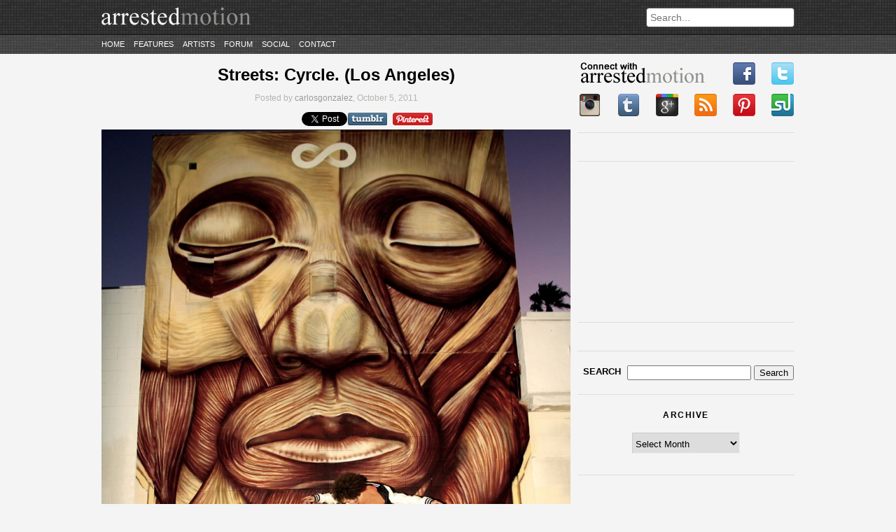

--- FILE ---
content_type: text/html; charset=UTF-8
request_url: https://arrestedmotion.com/2011/10/streets-cyrcle-los-angeles/
body_size: 10470
content:
<!DOCTYPE html>
<html lang="en-US">
<head>
	<meta http-equiv="Content-Type" content="text/html; charset=UTF-8" />
	<meta charset="UTF-8" />
	<meta name="description" content="&quot;the aim of every artist is to arrest motion&#8230;&quot; -Faulkner" />
	<link rel="profile" href="https://gmpg.org/xfn/11" />
	<link rel="pingback" href="https://arrestedmotion.com/xmlrpc.php" />
	<title>Streets: Cyrcle. (Los Angeles) &laquo; Arrested Motion</title>
	
<style>
#cmn_wrap {background:#f4f4f4; padding-top:10px !important}
body > header {margin-bottom:0 !important;}
</style>

						
	
	<!--[if lt IE 9]>
		<script src="https://html5shim.googlecode.com/svn/trunk/html5.js"></script>
	<![endif]-->
    
       
    
    	<meta property="og:title" content="Streets: Cyrcle. (Los Angeles) &laquo; Arrested Motion"/>
	<meta property="og:type" content="article"/>
	<meta property="og:image" content="https://arrestedmotion.com/wp-content/uploads/2011/10/IMG_2860.jpg"/>
	<meta property="og:site_name" content="ArrestedMotion"/>
	<meta property="og:description" content="&quot;the aim of every artist is to arrest motion&#8230;&quot; -Faulkner"/>

<meta property="og:url" content="https://arrestedmotion.com/2011/10/streets-cyrcle-los-angeles/"><meta rel="canonical" content="https://arrestedmotion.com/2011/10/streets-cyrcle-los-angeles/"><meta name='robots' content='max-image-preview:large' />
<script type="text/javascript">
/* <![CDATA[ */
window._wpemojiSettings = {"baseUrl":"https:\/\/s.w.org\/images\/core\/emoji\/15.0.3\/72x72\/","ext":".png","svgUrl":"https:\/\/s.w.org\/images\/core\/emoji\/15.0.3\/svg\/","svgExt":".svg","source":{"concatemoji":"https:\/\/arrestedmotion.com\/wp-includes\/js\/wp-emoji-release.min.js"}};
/*! This file is auto-generated */
!function(i,n){var o,s,e;function c(e){try{var t={supportTests:e,timestamp:(new Date).valueOf()};sessionStorage.setItem(o,JSON.stringify(t))}catch(e){}}function p(e,t,n){e.clearRect(0,0,e.canvas.width,e.canvas.height),e.fillText(t,0,0);var t=new Uint32Array(e.getImageData(0,0,e.canvas.width,e.canvas.height).data),r=(e.clearRect(0,0,e.canvas.width,e.canvas.height),e.fillText(n,0,0),new Uint32Array(e.getImageData(0,0,e.canvas.width,e.canvas.height).data));return t.every(function(e,t){return e===r[t]})}function u(e,t,n){switch(t){case"flag":return n(e,"\ud83c\udff3\ufe0f\u200d\u26a7\ufe0f","\ud83c\udff3\ufe0f\u200b\u26a7\ufe0f")?!1:!n(e,"\ud83c\uddfa\ud83c\uddf3","\ud83c\uddfa\u200b\ud83c\uddf3")&&!n(e,"\ud83c\udff4\udb40\udc67\udb40\udc62\udb40\udc65\udb40\udc6e\udb40\udc67\udb40\udc7f","\ud83c\udff4\u200b\udb40\udc67\u200b\udb40\udc62\u200b\udb40\udc65\u200b\udb40\udc6e\u200b\udb40\udc67\u200b\udb40\udc7f");case"emoji":return!n(e,"\ud83d\udc26\u200d\u2b1b","\ud83d\udc26\u200b\u2b1b")}return!1}function f(e,t,n){var r="undefined"!=typeof WorkerGlobalScope&&self instanceof WorkerGlobalScope?new OffscreenCanvas(300,150):i.createElement("canvas"),a=r.getContext("2d",{willReadFrequently:!0}),o=(a.textBaseline="top",a.font="600 32px Arial",{});return e.forEach(function(e){o[e]=t(a,e,n)}),o}function t(e){var t=i.createElement("script");t.src=e,t.defer=!0,i.head.appendChild(t)}"undefined"!=typeof Promise&&(o="wpEmojiSettingsSupports",s=["flag","emoji"],n.supports={everything:!0,everythingExceptFlag:!0},e=new Promise(function(e){i.addEventListener("DOMContentLoaded",e,{once:!0})}),new Promise(function(t){var n=function(){try{var e=JSON.parse(sessionStorage.getItem(o));if("object"==typeof e&&"number"==typeof e.timestamp&&(new Date).valueOf()<e.timestamp+604800&&"object"==typeof e.supportTests)return e.supportTests}catch(e){}return null}();if(!n){if("undefined"!=typeof Worker&&"undefined"!=typeof OffscreenCanvas&&"undefined"!=typeof URL&&URL.createObjectURL&&"undefined"!=typeof Blob)try{var e="postMessage("+f.toString()+"("+[JSON.stringify(s),u.toString(),p.toString()].join(",")+"));",r=new Blob([e],{type:"text/javascript"}),a=new Worker(URL.createObjectURL(r),{name:"wpTestEmojiSupports"});return void(a.onmessage=function(e){c(n=e.data),a.terminate(),t(n)})}catch(e){}c(n=f(s,u,p))}t(n)}).then(function(e){for(var t in e)n.supports[t]=e[t],n.supports.everything=n.supports.everything&&n.supports[t],"flag"!==t&&(n.supports.everythingExceptFlag=n.supports.everythingExceptFlag&&n.supports[t]);n.supports.everythingExceptFlag=n.supports.everythingExceptFlag&&!n.supports.flag,n.DOMReady=!1,n.readyCallback=function(){n.DOMReady=!0}}).then(function(){return e}).then(function(){var e;n.supports.everything||(n.readyCallback(),(e=n.source||{}).concatemoji?t(e.concatemoji):e.wpemoji&&e.twemoji&&(t(e.twemoji),t(e.wpemoji)))}))}((window,document),window._wpemojiSettings);
/* ]]> */
</script>
<link rel='stylesheet' id='style-css' href='https://arrestedmotion.com/wp-content/themes/arrestedmotion/assets/css/style.css' type='text/css' media='all' />
<link rel='stylesheet' id='orbit_css-css' href='https://arrestedmotion.com/wp-content/themes/arrestedmotion/assets/css/orbit.css' type='text/css' media='all' />
<style id='wp-emoji-styles-inline-css' type='text/css'>

	img.wp-smiley, img.emoji {
		display: inline !important;
		border: none !important;
		box-shadow: none !important;
		height: 1em !important;
		width: 1em !important;
		margin: 0 0.07em !important;
		vertical-align: -0.1em !important;
		background: none !important;
		padding: 0 !important;
	}
</style>
<script type="text/javascript" src="https://arrestedmotion.com/wp-includes/js/jquery/jquery.min.js" id="jquery-core-js"></script>
<script type="text/javascript" src="https://arrestedmotion.com/wp-includes/js/jquery/jquery-migrate.min.js" id="jquery-migrate-js"></script>
<script type="text/javascript" src="https://arrestedmotion.com/wp-content/themes/arrestedmotion/assets/js/jquery.orbit-1.2.3.min.js" id="orbit_js-js"></script>
<script type="text/javascript" src="https://arrestedmotion.com/wp-content/themes/arrestedmotion/assets/js/jquery.threedots.min.js" id="threedots-js"></script>
<script type="text/javascript" src="https://arrestedmotion.com/wp-content/themes/arrestedmotion/assets/js/custom.js" id="custom_script-js"></script>
<link rel="https://api.w.org/" href="https://arrestedmotion.com/wp-json/" /><link rel="alternate" title="JSON" type="application/json" href="https://arrestedmotion.com/wp-json/wp/v2/posts/143983" /><link rel="canonical" href="https://arrestedmotion.com/2011/10/streets-cyrcle-los-angeles/" />
<link rel='shortlink' href='https://arrestedmotion.com/?p=143983' />
<link rel="alternate" title="oEmbed (JSON)" type="application/json+oembed" href="https://arrestedmotion.com/wp-json/oembed/1.0/embed?url=https%3A%2F%2Farrestedmotion.com%2F2011%2F10%2Fstreets-cyrcle-los-angeles%2F" />
<link rel="alternate" title="oEmbed (XML)" type="text/xml+oembed" href="https://arrestedmotion.com/wp-json/oembed/1.0/embed?url=https%3A%2F%2Farrestedmotion.com%2F2011%2F10%2Fstreets-cyrcle-los-angeles%2F&#038;format=xml" />
<!-- Catalyst | Begin head script -->
<!-- Complex Catalyst plugin ver: 0.0.6 -->
<script data-cfasync="false" type="text/javascript">
    window.catalyst = window.catalyst || {cmd: []};

    var catalystConfig = {
        site: 'cmn_arrestedmotion', // set in admin
        silo: 's_sty', // set in admin
        zone: 'features',
        tier: 'to,t2,internal',
        kw: 'cyrcle,features,los-angeles,seen-on-streets,',
        exclude: 'ugc',
        toolbar: {
            theme: 'light', // set in admin
        }
    };
</script>
<script async type="text/javascript" src="https://media.complex.com/common/catalyst.js"></script>
<!-- Catalyst | End head script -->
		<style type="text/css" id="wp-custom-css">
			article .post-excerpt {height: unset}

article .read-more {position: unset}

.share-buttons {left: 465px; bottom: 20px}

.share-twitter {left: 80px}		</style>
		
	


	
</head>

<body class="post-template-default single single-post postid-143983 single-format-standard">


<header>

<div id="cmn_ad_tag_head"  class="fw_arrestedmotion"></div>
<script>window.catalyst.cmd.push('loadAds',[['top', 'cmn_ad_tag_head']]);</script>



	
	<div class="container">
		<a href="https://arrestedmotion.com"><img src="https://arrestedmotion.com/wp-content/themes/arrestedmotion/assets/img/logo.png" alt="ArrestedMotion logo"></a>

		<div id="search-bar">
			<form action="https://arrestedmotion.com" id="searchform" method="get" role="search">
				<input type="text" id="s" name="s" placeholder="Search...">
			</form>
		</div>
	</div><!-- .container -->
	<div class="container navigation">
		<nav>
			<div class="menu-primary-container"><ul id="menu-primary" class="menu"><li id="menu-item-181137" class="menu-item menu-item-type-custom menu-item-object-custom menu-item-181137"><a href="http://www.arrestedmotion.com">Home</a></li>
<li id="menu-item-181142" class="menu-item menu-item-type-post_type menu-item-object-page menu-item-181142"><a href="https://arrestedmotion.com/features/">Features</a></li>
<li id="menu-item-338437" class="menu-item menu-item-type-post_type menu-item-object-page menu-item-338437"><a href="https://arrestedmotion.com/artists/">Artists</a></li>
<li id="menu-item-181147" class="menu-item menu-item-type-custom menu-item-object-custom menu-item-181147"><a href="http://artchival.proboards.com">Forum</a></li>
<li id="menu-item-181148" class="menu-item menu-item-type-custom menu-item-object-custom menu-item-has-children menu-item-181148"><a href="/">Social</a>
<ul class="sub-menu">
	<li id="menu-item-181149" class="menu-item menu-item-type-custom menu-item-object-custom menu-item-181149"><a href="https://www.facebook.com/arrestedmotion">Facebook</a></li>
	<li id="menu-item-181150" class="menu-item menu-item-type-custom menu-item-object-custom menu-item-181150"><a href="https://instagram.heroku.com/users/arrestedmotion">Instagram</a></li>
	<li id="menu-item-181151" class="menu-item menu-item-type-custom menu-item-object-custom menu-item-181151"><a href="https://twitter.com/arrestedmotion">Twitter</a></li>
	<li id="menu-item-181152" class="menu-item menu-item-type-custom menu-item-object-custom menu-item-181152"><a href="https://arrestedmotion.tumblr.com/">tumblr</a></li>
	<li id="menu-item-181153" class="menu-item menu-item-type-custom menu-item-object-custom menu-item-181153"><a href="https://pinterest.com/arrestedmotion/">Pinterest</a></li>
</ul>
</li>
<li id="menu-item-332330" class="menu-item menu-item-type-post_type menu-item-object-page menu-item-332330"><a href="https://arrestedmotion.com/contact/">Contact</a></li>
</ul></div>		</nav>
	</div>
</header>



<div id="cmn_wrap">


<div id="page">

<div id="wrap">

	<div id="content">
		
			
				<article id="post-143983" class="post-143983 post type-post status-publish format-standard hentry category-features category-seen-on-streets category-street tag-cyrcle tag-features tag-los-angeles tag-seen-on-streets">

	<header>
		<h1><a href="https://arrestedmotion.com/2011/10/streets-cyrcle-los-angeles/" title="Streets: Cyrcle. (Los Angeles)">Streets: Cyrcle. (Los Angeles)</a></h1>
		<div class="post-info">
				Posted by <a href="https://arrestedmotion.com/author/carlosgonzalez/">carlosgonzalez</a>, October 5, 2011		</div><!-- .post-info -->

		<div class="share-single">
			<div class="share-buttons">
	<!-- FB -->
	<div class="share-fb">
		<iframe src="https://www.facebook.com/plugins/like.php?href=https://arrestedmotion.com/2011/10/streets-cyrcle-los-angeles/&layout=button_count&show_faces=false&width=75&action=like&font=arial&colorscheme=light&height=21" scrolling="no" frameborder="0" allowTransparency="true"></iframe>
	</div>

	<!-- TWITTER -->
	<div class="share-twitter">
		<a href="https://twitter.com/share" class="twitter-share-button" data-url="https://arrestedmotion.com/2011/10/streets-cyrcle-los-angeles/" data-text="Streets: Cyrcle. (Los Angeles)" data-via="arrestedmotion" data-count="none">Tweet</a>
		<script>!function(d,s,id){var js,fjs=d.getElementsByTagName(s)[0];if(!d.getElementById(id)){js=d.createElement(s);js.id=id;js.src="//platform.twitter.com/widgets.js";fjs.parentNode.insertBefore(js,fjs);}}(document,"script","twitter-wjs");</script>
	</div>

	<!-- TUMBLR -->
	<div class="share-tumblr">
		<a target="_blank" href="https://www.tumblr.com/share/link?url=https%3A%2F%2Farrestedmotion.com%2F2011%2F10%2Fstreets-cyrcle-los-angeles%2F&name=Streets: Cyrcle. (Los Angeles)">
			<img src="https://arrestedmotion.com/wp-content/themes/arrestedmotion/assets/img/social/tumblr_wide.png">
		</a>
	</div>

			<!-- PINTEREST -->
		<div class="share-pinterest">
			<a target="_blank" href="https://pinterest.com/pin/create/button/?url=https%3A%2F%2Farrestedmotion.com%2F2011%2F10%2Fstreets-cyrcle-los-angeles%2F">
				<img src="https://arrestedmotion.com/wp-content/themes/arrestedmotion/assets/img/social/pinterest_wide.png">
			</a>
		</div>
	</div><!-- .share-buttons -->		</div>
	</header>

			
		<div class="post-content">
			<p><a href="https://arrestedmotion.com/2011/10/streets-cyrcle-los-angeles/img_2860-2/" rel="attachment wp-att-144150"><img fetchpriority="high" decoding="async" class="aligncenter size-full wp-image-144150" title="IMG_2860" src="https://arrestedmotion.com/wp-content/uploads/2011/10/IMG_2860.jpg" alt="" width="940" height="1280" srcset="https://arrestedmotion.com/wp-content/uploads/2011/10/IMG_2860.jpg 940w, https://arrestedmotion.com/wp-content/uploads/2011/10/IMG_2860-110x150.jpg 110w, https://arrestedmotion.com/wp-content/uploads/2011/10/IMG_2860-450x612.jpg 450w, https://arrestedmotion.com/wp-content/uploads/2011/10/IMG_2860-440x600.jpg 440w" sizes="(max-width: 940px) 100vw, 940px" /></a></p>
<p>Last week, the artist collective known as <em><a href="http://www.cyrclebrand.com/" target="_blank"><strong>Cyrcle.</strong></a></em> (<a href="https://arrestedmotion.com/2011/08/studio-visit-cyrcle/" target="_blank"><strong>featured</strong></a>) painted a mural in the midst of Culver City, California. Keeping the same theme of <em>We Never Die</em>, which was highlighted during their <a href="https://arrestedmotion.com/2011/08/openings-cyrcle-we-never-die-design-matters/" target="_blank"><strong>solo show</strong></a> a couple months ago, the group showed that they can smoothly move from the gallery space to the streets and back. The entire mural was a week long process but the results were of interest to anyone who drove by the building complex. The mural project spearheaded by <a href="http://www.brandedarts.com/" target="_blank"><strong>Branded Arts</strong></a> which has also had a part in giving wall space to artists such as <a href="https://arrestedmotion.com/2011/04/streets-herakut-los-angeles/" target="_blank"><strong>Herakut</strong></a> and <a href="https://arrestedmotion.com/2011/07/streets-andrew-hem-los-angeles/" target="_blank"><strong>Andrew Hem</strong></a>.</p>
<p>Check out the pics for process shots and a completed view of the wall after the jump. Plus, if you want to see the work up close, make sure to visit the building complex that sits between Washington and National Blvd. in the center of Culver City, California.</p>
<p><span id="more-143983"></span><br />
<a href="https://arrestedmotion.com/2011/10/streets-cyrcle-los-angeles/img_2336-2/" rel="attachment wp-att-144141"><img decoding="async" src="https://arrestedmotion.com/wp-content/uploads/2011/10/IMG_2336.jpg" alt="" title="IMG_2336" width="1000" height="654" class="aligncenter size-full wp-image-144141" srcset="https://arrestedmotion.com/wp-content/uploads/2011/10/IMG_2336.jpg 1000w, https://arrestedmotion.com/wp-content/uploads/2011/10/IMG_2336-150x98.jpg 150w, https://arrestedmotion.com/wp-content/uploads/2011/10/IMG_2336-450x294.jpg 450w, https://arrestedmotion.com/wp-content/uploads/2011/10/IMG_2336-600x392.jpg 600w, https://arrestedmotion.com/wp-content/uploads/2011/10/IMG_2336-320x210.jpg 320w" sizes="(max-width: 1000px) 100vw, 1000px" /></a></p>
<p><a href="https://arrestedmotion.com/2011/10/streets-cyrcle-los-angeles/img_2852-3/" rel="attachment wp-att-144149"><img decoding="async" class="aligncenter size-full wp-image-144149" title="IMG_2852" src="https://arrestedmotion.com/wp-content/uploads/2011/10/IMG_2852.jpg" alt="" width="1000" height="667" srcset="https://arrestedmotion.com/wp-content/uploads/2011/10/IMG_2852.jpg 1000w, https://arrestedmotion.com/wp-content/uploads/2011/10/IMG_2852-150x100.jpg 150w, https://arrestedmotion.com/wp-content/uploads/2011/10/IMG_2852-450x300.jpg 450w, https://arrestedmotion.com/wp-content/uploads/2011/10/IMG_2852-600x400.jpg 600w, https://arrestedmotion.com/wp-content/uploads/2011/10/IMG_2852-270x180.jpg 270w" sizes="(max-width: 1000px) 100vw, 1000px" /></a></p>
<p><a href="https://arrestedmotion.com/2011/10/streets-cyrcle-los-angeles/img_1988-2/" rel="attachment wp-att-144135"><img loading="lazy" decoding="async" class="aligncenter size-full wp-image-144135" title="IMG_1988" src="https://arrestedmotion.com/wp-content/uploads/2011/10/IMG_1988.jpg" alt="" width="1000" height="667" srcset="https://arrestedmotion.com/wp-content/uploads/2011/10/IMG_1988.jpg 1000w, https://arrestedmotion.com/wp-content/uploads/2011/10/IMG_1988-150x100.jpg 150w, https://arrestedmotion.com/wp-content/uploads/2011/10/IMG_1988-450x300.jpg 450w, https://arrestedmotion.com/wp-content/uploads/2011/10/IMG_1988-600x400.jpg 600w, https://arrestedmotion.com/wp-content/uploads/2011/10/IMG_1988-270x180.jpg 270w" sizes="(max-width: 1000px) 100vw, 1000px" /></a></p>
<p><a href="https://arrestedmotion.com/2011/10/streets-cyrcle-los-angeles/img_2371/" rel="attachment wp-att-144146"><img loading="lazy" decoding="async" class="aligncenter size-full wp-image-144146" title="IMG_2371" src="https://arrestedmotion.com/wp-content/uploads/2011/10/IMG_2371.jpg" alt="" width="1000" height="667" srcset="https://arrestedmotion.com/wp-content/uploads/2011/10/IMG_2371.jpg 1000w, https://arrestedmotion.com/wp-content/uploads/2011/10/IMG_2371-150x100.jpg 150w, https://arrestedmotion.com/wp-content/uploads/2011/10/IMG_2371-450x300.jpg 450w, https://arrestedmotion.com/wp-content/uploads/2011/10/IMG_2371-600x400.jpg 600w, https://arrestedmotion.com/wp-content/uploads/2011/10/IMG_2371-270x180.jpg 270w" sizes="(max-width: 1000px) 100vw, 1000px" /></a></p>
<p><a href="https://arrestedmotion.com/2011/10/streets-cyrcle-los-angeles/img_2342-4/" rel="attachment wp-att-144144"><img loading="lazy" decoding="async" class="aligncenter size-full wp-image-144144" title="IMG_2342" src="https://arrestedmotion.com/wp-content/uploads/2011/10/IMG_2342.jpg" alt="" width="1000" height="667" srcset="https://arrestedmotion.com/wp-content/uploads/2011/10/IMG_2342.jpg 1000w, https://arrestedmotion.com/wp-content/uploads/2011/10/IMG_2342-150x100.jpg 150w, https://arrestedmotion.com/wp-content/uploads/2011/10/IMG_2342-450x300.jpg 450w, https://arrestedmotion.com/wp-content/uploads/2011/10/IMG_2342-600x400.jpg 600w, https://arrestedmotion.com/wp-content/uploads/2011/10/IMG_2342-270x180.jpg 270w" sizes="(max-width: 1000px) 100vw, 1000px" /></a></p>
<p><a href="https://arrestedmotion.com/2011/10/streets-cyrcle-los-angeles/img_1914/" rel="attachment wp-att-144131"><img loading="lazy" decoding="async" class="aligncenter size-full wp-image-144131" title="IMG_1914" src="https://arrestedmotion.com/wp-content/uploads/2011/10/IMG_1914.jpg" alt="" width="1000" height="667" srcset="https://arrestedmotion.com/wp-content/uploads/2011/10/IMG_1914.jpg 1000w, https://arrestedmotion.com/wp-content/uploads/2011/10/IMG_1914-150x100.jpg 150w, https://arrestedmotion.com/wp-content/uploads/2011/10/IMG_1914-450x300.jpg 450w, https://arrestedmotion.com/wp-content/uploads/2011/10/IMG_1914-600x400.jpg 600w, https://arrestedmotion.com/wp-content/uploads/2011/10/IMG_1914-270x180.jpg 270w" sizes="(max-width: 1000px) 100vw, 1000px" /></a></p>

		<style type="text/css">
			#gallery-1 {
				margin: auto;
			}
			#gallery-1 .gallery-item {
				float: left;
				margin-top: 10px;
				text-align: center;
				width: 33%;
			}
			#gallery-1 img {
				border: 2px solid #cfcfcf;
			}
			#gallery-1 .gallery-caption {
				margin-left: 0;
			}
			/* see gallery_shortcode() in wp-includes/media.php */
		</style>
		<div id='gallery-1' class='gallery galleryid-143983 gallery-columns-3 gallery-size-thumbnail'><dl class='gallery-item'>
			<dt class='gallery-icon landscape'>
				<a href='https://arrestedmotion.com/2011/10/streets-cyrcle-los-angeles/img_1871-2/'><img loading="lazy" decoding="async" width="150" height="100" src="https://arrestedmotion.com/wp-content/uploads/2011/10/IMG_1871-150x100.jpg" class="attachment-thumbnail size-thumbnail" alt="" srcset="https://arrestedmotion.com/wp-content/uploads/2011/10/IMG_1871-150x100.jpg 150w, https://arrestedmotion.com/wp-content/uploads/2011/10/IMG_1871-450x300.jpg 450w, https://arrestedmotion.com/wp-content/uploads/2011/10/IMG_1871-600x400.jpg 600w, https://arrestedmotion.com/wp-content/uploads/2011/10/IMG_1871-270x180.jpg 270w, https://arrestedmotion.com/wp-content/uploads/2011/10/IMG_1871.jpg 1000w" sizes="(max-width: 150px) 100vw, 150px" /></a>
			</dt></dl><dl class='gallery-item'>
			<dt class='gallery-icon landscape'>
				<a href='https://arrestedmotion.com/2011/10/streets-cyrcle-los-angeles/img_1872-2/'><img loading="lazy" decoding="async" width="150" height="100" src="https://arrestedmotion.com/wp-content/uploads/2011/10/IMG_1872-150x100.jpg" class="attachment-thumbnail size-thumbnail" alt="" srcset="https://arrestedmotion.com/wp-content/uploads/2011/10/IMG_1872-150x100.jpg 150w, https://arrestedmotion.com/wp-content/uploads/2011/10/IMG_1872-450x300.jpg 450w, https://arrestedmotion.com/wp-content/uploads/2011/10/IMG_1872-600x400.jpg 600w, https://arrestedmotion.com/wp-content/uploads/2011/10/IMG_1872-270x180.jpg 270w, https://arrestedmotion.com/wp-content/uploads/2011/10/IMG_1872.jpg 1000w" sizes="(max-width: 150px) 100vw, 150px" /></a>
			</dt></dl><dl class='gallery-item'>
			<dt class='gallery-icon landscape'>
				<a href='https://arrestedmotion.com/2011/10/streets-cyrcle-los-angeles/img_1876/'><img loading="lazy" decoding="async" width="150" height="100" src="https://arrestedmotion.com/wp-content/uploads/2011/10/IMG_1876-150x100.jpg" class="attachment-thumbnail size-thumbnail" alt="" srcset="https://arrestedmotion.com/wp-content/uploads/2011/10/IMG_1876-150x100.jpg 150w, https://arrestedmotion.com/wp-content/uploads/2011/10/IMG_1876-450x300.jpg 450w, https://arrestedmotion.com/wp-content/uploads/2011/10/IMG_1876-600x400.jpg 600w, https://arrestedmotion.com/wp-content/uploads/2011/10/IMG_1876-270x180.jpg 270w, https://arrestedmotion.com/wp-content/uploads/2011/10/IMG_1876.jpg 1000w" sizes="(max-width: 150px) 100vw, 150px" /></a>
			</dt></dl><br style="clear: both" /><dl class='gallery-item'>
			<dt class='gallery-icon portrait'>
				<a href='https://arrestedmotion.com/2011/10/streets-cyrcle-los-angeles/img_1895-4/'><img loading="lazy" decoding="async" width="101" height="150" src="https://arrestedmotion.com/wp-content/uploads/2011/10/IMG_1895-101x150.jpg" class="attachment-thumbnail size-thumbnail" alt="" srcset="https://arrestedmotion.com/wp-content/uploads/2011/10/IMG_1895-101x150.jpg 101w, https://arrestedmotion.com/wp-content/uploads/2011/10/IMG_1895-450x662.jpg 450w, https://arrestedmotion.com/wp-content/uploads/2011/10/IMG_1895-407x600.jpg 407w, https://arrestedmotion.com/wp-content/uploads/2011/10/IMG_1895.jpg 870w" sizes="(max-width: 101px) 100vw, 101px" /></a>
			</dt></dl><dl class='gallery-item'>
			<dt class='gallery-icon landscape'>
				<a href='https://arrestedmotion.com/2011/10/streets-cyrcle-los-angeles/img_1914/'><img loading="lazy" decoding="async" width="150" height="100" src="https://arrestedmotion.com/wp-content/uploads/2011/10/IMG_1914-150x100.jpg" class="attachment-thumbnail size-thumbnail" alt="" srcset="https://arrestedmotion.com/wp-content/uploads/2011/10/IMG_1914-150x100.jpg 150w, https://arrestedmotion.com/wp-content/uploads/2011/10/IMG_1914-450x300.jpg 450w, https://arrestedmotion.com/wp-content/uploads/2011/10/IMG_1914-600x400.jpg 600w, https://arrestedmotion.com/wp-content/uploads/2011/10/IMG_1914-270x180.jpg 270w, https://arrestedmotion.com/wp-content/uploads/2011/10/IMG_1914.jpg 1000w" sizes="(max-width: 150px) 100vw, 150px" /></a>
			</dt></dl><dl class='gallery-item'>
			<dt class='gallery-icon landscape'>
				<a href='https://arrestedmotion.com/2011/10/streets-cyrcle-los-angeles/img_1964-2/'><img loading="lazy" decoding="async" width="150" height="100" src="https://arrestedmotion.com/wp-content/uploads/2011/10/IMG_1964-150x100.jpg" class="attachment-thumbnail size-thumbnail" alt="" srcset="https://arrestedmotion.com/wp-content/uploads/2011/10/IMG_1964-150x100.jpg 150w, https://arrestedmotion.com/wp-content/uploads/2011/10/IMG_1964-450x300.jpg 450w, https://arrestedmotion.com/wp-content/uploads/2011/10/IMG_1964-600x400.jpg 600w, https://arrestedmotion.com/wp-content/uploads/2011/10/IMG_1964-270x180.jpg 270w, https://arrestedmotion.com/wp-content/uploads/2011/10/IMG_1964.jpg 1000w" sizes="(max-width: 150px) 100vw, 150px" /></a>
			</dt></dl><br style="clear: both" /><dl class='gallery-item'>
			<dt class='gallery-icon landscape'>
				<a href='https://arrestedmotion.com/2011/10/streets-cyrcle-los-angeles/img_1965-2/'><img loading="lazy" decoding="async" width="150" height="100" src="https://arrestedmotion.com/wp-content/uploads/2011/10/IMG_1965-150x100.jpg" class="attachment-thumbnail size-thumbnail" alt="" srcset="https://arrestedmotion.com/wp-content/uploads/2011/10/IMG_1965-150x100.jpg 150w, https://arrestedmotion.com/wp-content/uploads/2011/10/IMG_1965-450x300.jpg 450w, https://arrestedmotion.com/wp-content/uploads/2011/10/IMG_1965-600x400.jpg 600w, https://arrestedmotion.com/wp-content/uploads/2011/10/IMG_1965-270x180.jpg 270w, https://arrestedmotion.com/wp-content/uploads/2011/10/IMG_1965.jpg 1000w" sizes="(max-width: 150px) 100vw, 150px" /></a>
			</dt></dl><dl class='gallery-item'>
			<dt class='gallery-icon landscape'>
				<a href='https://arrestedmotion.com/2011/10/streets-cyrcle-los-angeles/img_1968-2/'><img loading="lazy" decoding="async" width="150" height="94" src="https://arrestedmotion.com/wp-content/uploads/2011/10/IMG_1968-150x94.jpg" class="attachment-thumbnail size-thumbnail" alt="" srcset="https://arrestedmotion.com/wp-content/uploads/2011/10/IMG_1968-150x94.jpg 150w, https://arrestedmotion.com/wp-content/uploads/2011/10/IMG_1968-450x283.jpg 450w, https://arrestedmotion.com/wp-content/uploads/2011/10/IMG_1968-600x378.jpg 600w, https://arrestedmotion.com/wp-content/uploads/2011/10/IMG_1968-698x435.jpg 698w, https://arrestedmotion.com/wp-content/uploads/2011/10/IMG_1968.jpg 1000w" sizes="(max-width: 150px) 100vw, 150px" /></a>
			</dt></dl><dl class='gallery-item'>
			<dt class='gallery-icon landscape'>
				<a href='https://arrestedmotion.com/2011/10/streets-cyrcle-los-angeles/img_1988-2/'><img loading="lazy" decoding="async" width="150" height="100" src="https://arrestedmotion.com/wp-content/uploads/2011/10/IMG_1988-150x100.jpg" class="attachment-thumbnail size-thumbnail" alt="" srcset="https://arrestedmotion.com/wp-content/uploads/2011/10/IMG_1988-150x100.jpg 150w, https://arrestedmotion.com/wp-content/uploads/2011/10/IMG_1988-450x300.jpg 450w, https://arrestedmotion.com/wp-content/uploads/2011/10/IMG_1988-600x400.jpg 600w, https://arrestedmotion.com/wp-content/uploads/2011/10/IMG_1988-270x180.jpg 270w, https://arrestedmotion.com/wp-content/uploads/2011/10/IMG_1988.jpg 1000w" sizes="(max-width: 150px) 100vw, 150px" /></a>
			</dt></dl><br style="clear: both" /><dl class='gallery-item'>
			<dt class='gallery-icon landscape'>
				<a href='https://arrestedmotion.com/2011/10/streets-cyrcle-los-angeles/img_1997-2/'><img loading="lazy" decoding="async" width="150" height="100" src="https://arrestedmotion.com/wp-content/uploads/2011/10/IMG_1997-150x100.jpg" class="attachment-thumbnail size-thumbnail" alt="" srcset="https://arrestedmotion.com/wp-content/uploads/2011/10/IMG_1997-150x100.jpg 150w, https://arrestedmotion.com/wp-content/uploads/2011/10/IMG_1997-450x300.jpg 450w, https://arrestedmotion.com/wp-content/uploads/2011/10/IMG_1997-600x400.jpg 600w, https://arrestedmotion.com/wp-content/uploads/2011/10/IMG_1997-270x180.jpg 270w, https://arrestedmotion.com/wp-content/uploads/2011/10/IMG_1997.jpg 1000w" sizes="(max-width: 150px) 100vw, 150px" /></a>
			</dt></dl><dl class='gallery-item'>
			<dt class='gallery-icon landscape'>
				<a href='https://arrestedmotion.com/2011/10/streets-cyrcle-los-angeles/img_2000/'><img loading="lazy" decoding="async" width="150" height="91" src="https://arrestedmotion.com/wp-content/uploads/2011/10/IMG_2000-150x91.jpg" class="attachment-thumbnail size-thumbnail" alt="" srcset="https://arrestedmotion.com/wp-content/uploads/2011/10/IMG_2000-150x91.jpg 150w, https://arrestedmotion.com/wp-content/uploads/2011/10/IMG_2000-450x274.jpg 450w, https://arrestedmotion.com/wp-content/uploads/2011/10/IMG_2000-600x366.jpg 600w, https://arrestedmotion.com/wp-content/uploads/2011/10/IMG_2000.jpg 1000w" sizes="(max-width: 150px) 100vw, 150px" /></a>
			</dt></dl><dl class='gallery-item'>
			<dt class='gallery-icon portrait'>
				<a href='https://arrestedmotion.com/2011/10/streets-cyrcle-los-angeles/img_2325-5/'><img loading="lazy" decoding="async" width="99" height="150" src="https://arrestedmotion.com/wp-content/uploads/2011/10/IMG_2325-99x150.jpg" class="attachment-thumbnail size-thumbnail" alt="" srcset="https://arrestedmotion.com/wp-content/uploads/2011/10/IMG_2325-99x150.jpg 99w, https://arrestedmotion.com/wp-content/uploads/2011/10/IMG_2325-450x675.jpg 450w, https://arrestedmotion.com/wp-content/uploads/2011/10/IMG_2325-399x600.jpg 399w, https://arrestedmotion.com/wp-content/uploads/2011/10/IMG_2325.jpg 853w" sizes="(max-width: 99px) 100vw, 99px" /></a>
			</dt></dl><br style="clear: both" /><dl class='gallery-item'>
			<dt class='gallery-icon landscape'>
				<a href='https://arrestedmotion.com/2011/10/streets-cyrcle-los-angeles/img_2327-3/'><img loading="lazy" decoding="async" width="150" height="100" src="https://arrestedmotion.com/wp-content/uploads/2011/10/IMG_2327-150x100.jpg" class="attachment-thumbnail size-thumbnail" alt="" srcset="https://arrestedmotion.com/wp-content/uploads/2011/10/IMG_2327-150x100.jpg 150w, https://arrestedmotion.com/wp-content/uploads/2011/10/IMG_2327-450x300.jpg 450w, https://arrestedmotion.com/wp-content/uploads/2011/10/IMG_2327-600x400.jpg 600w, https://arrestedmotion.com/wp-content/uploads/2011/10/IMG_2327-270x180.jpg 270w, https://arrestedmotion.com/wp-content/uploads/2011/10/IMG_2327.jpg 1000w" sizes="(max-width: 150px) 100vw, 150px" /></a>
			</dt></dl><dl class='gallery-item'>
			<dt class='gallery-icon landscape'>
				<a href='https://arrestedmotion.com/2011/10/streets-cyrcle-los-angeles/img_2330-3/'><img loading="lazy" decoding="async" width="150" height="100" src="https://arrestedmotion.com/wp-content/uploads/2011/10/IMG_2330-150x100.jpg" class="attachment-thumbnail size-thumbnail" alt="" srcset="https://arrestedmotion.com/wp-content/uploads/2011/10/IMG_2330-150x100.jpg 150w, https://arrestedmotion.com/wp-content/uploads/2011/10/IMG_2330-450x300.jpg 450w, https://arrestedmotion.com/wp-content/uploads/2011/10/IMG_2330-600x400.jpg 600w, https://arrestedmotion.com/wp-content/uploads/2011/10/IMG_2330-270x180.jpg 270w, https://arrestedmotion.com/wp-content/uploads/2011/10/IMG_2330.jpg 1000w" sizes="(max-width: 150px) 100vw, 150px" /></a>
			</dt></dl><dl class='gallery-item'>
			<dt class='gallery-icon landscape'>
				<a href='https://arrestedmotion.com/2011/10/streets-cyrcle-los-angeles/img_2336-2/'><img loading="lazy" decoding="async" width="150" height="98" src="https://arrestedmotion.com/wp-content/uploads/2011/10/IMG_2336-150x98.jpg" class="attachment-thumbnail size-thumbnail" alt="" srcset="https://arrestedmotion.com/wp-content/uploads/2011/10/IMG_2336-150x98.jpg 150w, https://arrestedmotion.com/wp-content/uploads/2011/10/IMG_2336-450x294.jpg 450w, https://arrestedmotion.com/wp-content/uploads/2011/10/IMG_2336-600x392.jpg 600w, https://arrestedmotion.com/wp-content/uploads/2011/10/IMG_2336-320x210.jpg 320w, https://arrestedmotion.com/wp-content/uploads/2011/10/IMG_2336.jpg 1000w" sizes="(max-width: 150px) 100vw, 150px" /></a>
			</dt></dl><br style="clear: both" /><dl class='gallery-item'>
			<dt class='gallery-icon landscape'>
				<a href='https://arrestedmotion.com/2011/10/streets-cyrcle-los-angeles/img_2338-2/'><img loading="lazy" decoding="async" width="150" height="100" src="https://arrestedmotion.com/wp-content/uploads/2011/10/IMG_2338-150x100.jpg" class="attachment-thumbnail size-thumbnail" alt="" srcset="https://arrestedmotion.com/wp-content/uploads/2011/10/IMG_2338-150x100.jpg 150w, https://arrestedmotion.com/wp-content/uploads/2011/10/IMG_2338-450x300.jpg 450w, https://arrestedmotion.com/wp-content/uploads/2011/10/IMG_2338-600x400.jpg 600w, https://arrestedmotion.com/wp-content/uploads/2011/10/IMG_2338-270x180.jpg 270w, https://arrestedmotion.com/wp-content/uploads/2011/10/IMG_2338.jpg 1000w" sizes="(max-width: 150px) 100vw, 150px" /></a>
			</dt></dl><dl class='gallery-item'>
			<dt class='gallery-icon landscape'>
				<a href='https://arrestedmotion.com/2011/10/streets-cyrcle-los-angeles/img_2342-4/'><img loading="lazy" decoding="async" width="150" height="100" src="https://arrestedmotion.com/wp-content/uploads/2011/10/IMG_2342-150x100.jpg" class="attachment-thumbnail size-thumbnail" alt="" srcset="https://arrestedmotion.com/wp-content/uploads/2011/10/IMG_2342-150x100.jpg 150w, https://arrestedmotion.com/wp-content/uploads/2011/10/IMG_2342-450x300.jpg 450w, https://arrestedmotion.com/wp-content/uploads/2011/10/IMG_2342-600x400.jpg 600w, https://arrestedmotion.com/wp-content/uploads/2011/10/IMG_2342-270x180.jpg 270w, https://arrestedmotion.com/wp-content/uploads/2011/10/IMG_2342.jpg 1000w" sizes="(max-width: 150px) 100vw, 150px" /></a>
			</dt></dl><dl class='gallery-item'>
			<dt class='gallery-icon landscape'>
				<a href='https://arrestedmotion.com/2011/10/streets-cyrcle-los-angeles/img_2360-2/'><img loading="lazy" decoding="async" width="150" height="100" src="https://arrestedmotion.com/wp-content/uploads/2011/10/IMG_2360-150x100.jpg" class="attachment-thumbnail size-thumbnail" alt="" srcset="https://arrestedmotion.com/wp-content/uploads/2011/10/IMG_2360-150x100.jpg 150w, https://arrestedmotion.com/wp-content/uploads/2011/10/IMG_2360-450x300.jpg 450w, https://arrestedmotion.com/wp-content/uploads/2011/10/IMG_2360-600x400.jpg 600w, https://arrestedmotion.com/wp-content/uploads/2011/10/IMG_2360-270x180.jpg 270w, https://arrestedmotion.com/wp-content/uploads/2011/10/IMG_2360.jpg 1000w" sizes="(max-width: 150px) 100vw, 150px" /></a>
			</dt></dl><br style="clear: both" /><dl class='gallery-item'>
			<dt class='gallery-icon landscape'>
				<a href='https://arrestedmotion.com/2011/10/streets-cyrcle-los-angeles/img_2371/'><img loading="lazy" decoding="async" width="150" height="100" src="https://arrestedmotion.com/wp-content/uploads/2011/10/IMG_2371-150x100.jpg" class="attachment-thumbnail size-thumbnail" alt="" srcset="https://arrestedmotion.com/wp-content/uploads/2011/10/IMG_2371-150x100.jpg 150w, https://arrestedmotion.com/wp-content/uploads/2011/10/IMG_2371-450x300.jpg 450w, https://arrestedmotion.com/wp-content/uploads/2011/10/IMG_2371-600x400.jpg 600w, https://arrestedmotion.com/wp-content/uploads/2011/10/IMG_2371-270x180.jpg 270w, https://arrestedmotion.com/wp-content/uploads/2011/10/IMG_2371.jpg 1000w" sizes="(max-width: 150px) 100vw, 150px" /></a>
			</dt></dl><dl class='gallery-item'>
			<dt class='gallery-icon landscape'>
				<a href='https://arrestedmotion.com/2011/10/streets-cyrcle-los-angeles/img_2820-2/'><img loading="lazy" decoding="async" width="150" height="100" src="https://arrestedmotion.com/wp-content/uploads/2011/10/IMG_2820-150x100.jpg" class="attachment-thumbnail size-thumbnail" alt="" srcset="https://arrestedmotion.com/wp-content/uploads/2011/10/IMG_2820-150x100.jpg 150w, https://arrestedmotion.com/wp-content/uploads/2011/10/IMG_2820-450x300.jpg 450w, https://arrestedmotion.com/wp-content/uploads/2011/10/IMG_2820-600x400.jpg 600w, https://arrestedmotion.com/wp-content/uploads/2011/10/IMG_2820-270x180.jpg 270w, https://arrestedmotion.com/wp-content/uploads/2011/10/IMG_2820.jpg 1000w" sizes="(max-width: 150px) 100vw, 150px" /></a>
			</dt></dl><dl class='gallery-item'>
			<dt class='gallery-icon portrait'>
				<a href='https://arrestedmotion.com/2011/10/streets-cyrcle-los-angeles/img_2840-4/'><img loading="lazy" decoding="async" width="97" height="150" src="https://arrestedmotion.com/wp-content/uploads/2011/10/IMG_2840-97x150.jpg" class="attachment-thumbnail size-thumbnail" alt="" srcset="https://arrestedmotion.com/wp-content/uploads/2011/10/IMG_2840-97x150.jpg 97w, https://arrestedmotion.com/wp-content/uploads/2011/10/IMG_2840-450x691.jpg 450w, https://arrestedmotion.com/wp-content/uploads/2011/10/IMG_2840-390x600.jpg 390w, https://arrestedmotion.com/wp-content/uploads/2011/10/IMG_2840.jpg 833w" sizes="(max-width: 97px) 100vw, 97px" /></a>
			</dt></dl><br style="clear: both" /><dl class='gallery-item'>
			<dt class='gallery-icon landscape'>
				<a href='https://arrestedmotion.com/2011/10/streets-cyrcle-los-angeles/img_2852-3/'><img loading="lazy" decoding="async" width="150" height="100" src="https://arrestedmotion.com/wp-content/uploads/2011/10/IMG_2852-150x100.jpg" class="attachment-thumbnail size-thumbnail" alt="" srcset="https://arrestedmotion.com/wp-content/uploads/2011/10/IMG_2852-150x100.jpg 150w, https://arrestedmotion.com/wp-content/uploads/2011/10/IMG_2852-450x300.jpg 450w, https://arrestedmotion.com/wp-content/uploads/2011/10/IMG_2852-600x400.jpg 600w, https://arrestedmotion.com/wp-content/uploads/2011/10/IMG_2852-270x180.jpg 270w, https://arrestedmotion.com/wp-content/uploads/2011/10/IMG_2852.jpg 1000w" sizes="(max-width: 150px) 100vw, 150px" /></a>
			</dt></dl><dl class='gallery-item'>
			<dt class='gallery-icon portrait'>
				<a href='https://arrestedmotion.com/2011/10/streets-cyrcle-los-angeles/img_2860-2/'><img loading="lazy" decoding="async" width="110" height="150" src="https://arrestedmotion.com/wp-content/uploads/2011/10/IMG_2860-110x150.jpg" class="attachment-thumbnail size-thumbnail" alt="" srcset="https://arrestedmotion.com/wp-content/uploads/2011/10/IMG_2860-110x150.jpg 110w, https://arrestedmotion.com/wp-content/uploads/2011/10/IMG_2860-450x612.jpg 450w, https://arrestedmotion.com/wp-content/uploads/2011/10/IMG_2860-440x600.jpg 440w, https://arrestedmotion.com/wp-content/uploads/2011/10/IMG_2860.jpg 940w" sizes="(max-width: 110px) 100vw, 110px" /></a>
			</dt></dl><dl class='gallery-item'>
			<dt class='gallery-icon landscape'>
				<a href='https://arrestedmotion.com/2011/10/streets-cyrcle-los-angeles/img_2861/'><img loading="lazy" decoding="async" width="150" height="109" src="https://arrestedmotion.com/wp-content/uploads/2011/10/IMG_2861-150x109.jpg" class="attachment-thumbnail size-thumbnail" alt="" srcset="https://arrestedmotion.com/wp-content/uploads/2011/10/IMG_2861-150x109.jpg 150w, https://arrestedmotion.com/wp-content/uploads/2011/10/IMG_2861-450x327.jpg 450w, https://arrestedmotion.com/wp-content/uploads/2011/10/IMG_2861-600x436.jpg 600w, https://arrestedmotion.com/wp-content/uploads/2011/10/IMG_2861.jpg 1000w" sizes="(max-width: 150px) 100vw, 150px" /></a>
			</dt></dl><br style="clear: both" />
		</div>

<p>Photo credit: <strong><a href="https://www.facebook.com/CarlosGonzalez2020" target="_blank"><strong>Carlos Gonzalez</strong></a></strong> for Arrested Motion.<br />
Discuss Cyrcle <a href="http://artchival.proboards.com/index.cgi?board=streetart&amp;action=display&amp;thread=5732" target="_blank"><strong>here</strong></a>.</p>
		</div><!-- .post-content -->
	
		
			<div class="related-posts">
			<div class='yarpp yarpp-related yarpp-related-website yarpp-template-list'>
<!-- YARPP List -->
<p>Related posts:</p><ol>
<li><a href="https://arrestedmotion.com/2011/05/streets-herakut-with-case-los-angeles/" rel="bookmark" title="Streets: Herakut with Case (Los Angeles)">Streets: Herakut with Case (Los Angeles)</a></li>
<li><a href="https://arrestedmotion.com/2011/07/streets-andrew-hem-los-angeles/" rel="bookmark" title="Streets: Andrew Hem (Los Angeles)">Streets: Andrew Hem (Los Angeles)</a></li>
<li><a href="https://arrestedmotion.com/2010/06/streets-mac-retna-mural-in-progress-culver-city/" rel="bookmark" title="Streets: Mac &#038; Retna Mural (In Progress) @ Culver City">Streets: Mac &#038; Retna Mural (In Progress) @ Culver City</a></li>
<li><a href="https://arrestedmotion.com/2010/06/mac-and-retna-culver-city-mural-culver-city/" rel="bookmark" title="Streets: Mac &#038; Retna Mural (Completed) @ Culver City">Streets: Mac &#038; Retna Mural (Completed) @ Culver City</a></li>
<li><a href="https://arrestedmotion.com/2011/04/streets-invader-los-angeles/" rel="bookmark" title="Streets: Invader (Los Angeles)">Streets: Invader (Los Angeles)</a></li>
</ol>
</div>
		</div>
	
	<footer>
		<div class="post-data">
			<span class="categories"><strong>Categories:</strong> <a href="https://arrestedmotion.com/category/features/" rel="category tag">Features</a>, <a href="https://arrestedmotion.com/category/features/seen-on-streets/" rel="category tag">Seen on Streets</a>, <a href="https://arrestedmotion.com/category/art/street/" rel="category tag">Street &amp; Urban Art</a>.</span>
			<span class="tags"><strong>Tags:</strong> <a href="https://arrestedmotion.com/tag/cyrcle/" rel="tag">Cyrcle</a>, <a href="https://arrestedmotion.com/tag/features/" rel="tag">Features</a>, <a href="https://arrestedmotion.com/tag/los-angeles/" rel="tag">Los Angeles</a>, <a href="https://arrestedmotion.com/tag/seen-on-streets/" rel="tag">Seen on Streets</a>.</span>		</div>
		<div class="social">
			<a href="javascript:(function(){open('http://del.icio.us/post?v=3&noui=yes&jump=close&url='+encodeURIComponent(location.href)+'&title='+encodeURIComponent(document.title),'delicious','toolbar=no,width=700,height=250')})()"><img src="https://arrestedmotion.com/wp-content/themes/arrestedmotion/assets/img/social/delicious.png"></a>
			<a href="javascript:(function(){var w=480;var h=380;var x=Number((window.screen.width-w)/2);var y=Number((window.screen.height-h)/2);window.open('https://plusone.google.com/_/+1/confirm?hl=en&url='+encodeURIComponent(location.href)+'&title='+encodeURIComponent(document.title),'','width='+w+',height='+h+',left='+x+',top='+y+',scrollbars=no');})();"><img src="https://arrestedmotion.com/wp-content/themes/arrestedmotion/assets/img/social/gplus.png"></a>
			<a href="#" onclick="javascript:var d=document,f='http://www.facebook.com/share',l=d.location,e=encodeURIComponent,p='.php?src=bm&v=4&i=1333587414&u='+e(l.href)+'&t='+e(d.title);1;try{if (!/^(.*\.)?facebook\.[^.]*$/.test(l.host))throw(0);share_internal_bookmarklet(p)}catch(z) {a=function() {if (!window.open(f+'r'+p,'sharer','toolbar=0,status=0,resizable=1,width=626,height=436'))l.href=f+p};if (/Firefox/.test(navigator.userAgent))setTimeout(a,0);else{a()}}void(0);return false;"><img src="https://arrestedmotion.com/wp-content/themes/arrestedmotion/assets/img/social/facebook.png"></a>
			<a href="javascript:(function(){window.twttr=window.twttr||{};var D=550,A=450,C=screen.height,B=screen.width,H=Math.round((B/2)-(D/2)),G=0,F=document,E;if(C>A){G=Math.round((C/2)-(A/2))}window.twttr.shareWin=window.open('http://twitter.com/share','','left='+H+',top='+G+',width='+D+',height='+A+',personalbar=0,toolbar=0,scrollbars=1,resizable=1');E=F.createElement('script');E.src='http://platform.twitter.com/bookmarklets/share.js?v=1';F.getElementsByTagName('head')[0].appendChild(E)}());"><img src="https://arrestedmotion.com/wp-content/themes/arrestedmotion/assets/img/social/twitter.png"></a>
			<!--
            <a href="http://pinterest.com/pin/create/button/?url=https://arrestedmotion.com/2011/10/streets-cyrcle-los-angeles/&media=&description=&quot;the aim of every artist is to arrest motion&#8230;&quot; -Faulkner" class="pin-it-button" count-layout="none"><img border="0" src="<img src="https://arrestedmotion.com/wp-content/themes/arrestedmotion/assets/img/social/pinterest.png">" title="Pin It" /></a>
             -->
            <a href="https://pinterest.com/pin/create/button/?url=https%3A%2F%2Farrestedmotion.com%2F2011%2F10%2Fstreets-cyrcle-los-angeles%2F"><img src="https://arrestedmotion.com/wp-content/themes/arrestedmotion/assets/img/social/pinterest.png"></a>
           
		</div>
	</footer>

</article>

			            
            <div id="cmn_ad_tag_rect" class="widget widget_300x250"></div>
			<script>catalyst.cmd.push("loadAds", [["rect", "cmn_ad_tag_rect"]])</script>

			
<div id="disqus_thread"></div>

		
	</div><!-- #content -->

	<aside>

		<div class="widget connected_with">
		<div class="first-line">
			<img src="https://arrestedmotion.com/wp-content/themes/arrestedmotion/assets/img/social/connected_with.png">
			<a href="https://www.facebook.com/arrestedmotion" target="_blank"><img src="https://arrestedmotion.com/wp-content/themes/arrestedmotion/assets/img/social/facebook.png"></a>
			<a href="https://twitter.com/arrestedmotion" target="_blank"><img src="https://arrestedmotion.com/wp-content/themes/arrestedmotion/assets/img/social/twitter.png"></a>
		</div>
		<div class="second-line">
			<a href="https://instagram.com/arrestedmotion" target="_blank"><img src="https://arrestedmotion.com/wp-content/themes/arrestedmotion/assets/img/social/instagram.png"></a>
			<a href="https://arrestedmotion.tumblr.com/" target="_blank"><img src="https://arrestedmotion.com/wp-content/themes/arrestedmotion/assets/img/social/tumblr.png"></a>
			<a href="https://plus.google.com/107301207634461947893" target="_blank"><img src="https://arrestedmotion.com/wp-content/themes/arrestedmotion/assets/img/social/gplus.png"></a>
			<a href="https://arrestedmotion.com/feed/"><img src="https://arrestedmotion.com/wp-content/themes/arrestedmotion/assets/img/social/rss.png"></a>
			<a href="https://pinterest.com/arrestedmotion/" target="_blank"><img src="https://arrestedmotion.com/wp-content/themes/arrestedmotion/assets/img/social/pinterest.png"></a>
			<a href="" target="_blank"><img src="https://arrestedmotion.com/wp-content/themes/arrestedmotion/assets/img/social/stumbleupon.png"></a>
		</div>
	</div>
<div id="cmn_ad_tag_rect" class="widget widget_300x250"></div>
	<script>
	catalyst.cmd.push("loadAds", [["rect", "cmn_ad_tag_rect"]])</script><div class="widget widget_facebook">
		 <iframe src="//www.facebook.com/plugins/likebox.php?href=https%3A%2F%2Fwww.facebook.com%2Farrestedmotion&amp;width=300&amp;height=183&amp;colorscheme=light&amp;show_faces=true&amp;border_color&amp;stream=false&amp;header=false" scrolling="no" frameborder="0" style="border:none; overflow:hidden; width:300px; height:183px;" allowTransparency="true"></iframe>
	</div><div class="widget widget_text">			<div class="textwidget"><h3><b></b></h3>
<div style="font-size: 11px;">
</div></div>
		</div><div class="widget widget_search"><form role="search" method="get" id="searchform" action="https://arrestedmotion.com/">
    <div><label class="screen-reader-text" for="s" style="float:left; width:70px; text-transform:uppercase; font-weight:bold;">Search</label>
        <input type="text" value="" name="s" id="s" />
        <input type="submit" id="searchsubmit" value="Search" />
    </div>
</form></div><div class="widget widget_search"><h3>Archive</h3><select name="archive-dropdown" onchange="document.location.href=this.options[this.selectedIndex].value;"><option value="">Select Month</option>	<option value='https://arrestedmotion.com/2024/06/'> June 2024 &nbsp;(1)</option>
	<option value='https://arrestedmotion.com/2024/05/'> May 2024 &nbsp;(1)</option>
	<option value='https://arrestedmotion.com/2024/04/'> April 2024 &nbsp;(1)</option>
	<option value='https://arrestedmotion.com/2024/03/'> March 2024 &nbsp;(3)</option>
	<option value='https://arrestedmotion.com/2023/11/'> November 2023 &nbsp;(2)</option>
	<option value='https://arrestedmotion.com/2023/09/'> September 2023 &nbsp;(3)</option>
	<option value='https://arrestedmotion.com/2023/08/'> August 2023 &nbsp;(1)</option>
	<option value='https://arrestedmotion.com/2023/02/'> February 2023 &nbsp;(1)</option>
	<option value='https://arrestedmotion.com/2022/12/'> December 2022 &nbsp;(4)</option>
	<option value='https://arrestedmotion.com/2022/10/'> October 2022 &nbsp;(2)</option>
	<option value='https://arrestedmotion.com/2022/07/'> July 2022 &nbsp;(2)</option>
	<option value='https://arrestedmotion.com/2022/06/'> June 2022 &nbsp;(2)</option>
	<option value='https://arrestedmotion.com/2022/05/'> May 2022 &nbsp;(3)</option>
	<option value='https://arrestedmotion.com/2022/03/'> March 2022 &nbsp;(1)</option>
	<option value='https://arrestedmotion.com/2022/01/'> January 2022 &nbsp;(1)</option>
	<option value='https://arrestedmotion.com/2021/12/'> December 2021 &nbsp;(1)</option>
	<option value='https://arrestedmotion.com/2021/10/'> October 2021 &nbsp;(4)</option>
	<option value='https://arrestedmotion.com/2021/09/'> September 2021 &nbsp;(1)</option>
	<option value='https://arrestedmotion.com/2021/05/'> May 2021 &nbsp;(5)</option>
	<option value='https://arrestedmotion.com/2021/04/'> April 2021 &nbsp;(1)</option>
	<option value='https://arrestedmotion.com/2021/03/'> March 2021 &nbsp;(1)</option>
	<option value='https://arrestedmotion.com/2021/02/'> February 2021 &nbsp;(2)</option>
	<option value='https://arrestedmotion.com/2020/12/'> December 2020 &nbsp;(1)</option>
	<option value='https://arrestedmotion.com/2020/10/'> October 2020 &nbsp;(21)</option>
	<option value='https://arrestedmotion.com/2020/09/'> September 2020 &nbsp;(8)</option>
	<option value='https://arrestedmotion.com/2020/07/'> July 2020 &nbsp;(3)</option>
	<option value='https://arrestedmotion.com/2020/06/'> June 2020 &nbsp;(9)</option>
	<option value='https://arrestedmotion.com/2020/05/'> May 2020 &nbsp;(2)</option>
	<option value='https://arrestedmotion.com/2020/04/'> April 2020 &nbsp;(11)</option>
	<option value='https://arrestedmotion.com/2020/03/'> March 2020 &nbsp;(8)</option>
	<option value='https://arrestedmotion.com/2020/02/'> February 2020 &nbsp;(8)</option>
	<option value='https://arrestedmotion.com/2020/01/'> January 2020 &nbsp;(4)</option>
	<option value='https://arrestedmotion.com/2019/12/'> December 2019 &nbsp;(12)</option>
	<option value='https://arrestedmotion.com/2019/11/'> November 2019 &nbsp;(6)</option>
	<option value='https://arrestedmotion.com/2019/10/'> October 2019 &nbsp;(24)</option>
	<option value='https://arrestedmotion.com/2019/09/'> September 2019 &nbsp;(18)</option>
	<option value='https://arrestedmotion.com/2019/08/'> August 2019 &nbsp;(13)</option>
	<option value='https://arrestedmotion.com/2019/07/'> July 2019 &nbsp;(16)</option>
	<option value='https://arrestedmotion.com/2019/06/'> June 2019 &nbsp;(13)</option>
	<option value='https://arrestedmotion.com/2019/05/'> May 2019 &nbsp;(37)</option>
	<option value='https://arrestedmotion.com/2019/04/'> April 2019 &nbsp;(29)</option>
	<option value='https://arrestedmotion.com/2019/03/'> March 2019 &nbsp;(26)</option>
	<option value='https://arrestedmotion.com/2019/02/'> February 2019 &nbsp;(19)</option>
	<option value='https://arrestedmotion.com/2019/01/'> January 2019 &nbsp;(26)</option>
	<option value='https://arrestedmotion.com/2018/12/'> December 2018 &nbsp;(34)</option>
	<option value='https://arrestedmotion.com/2018/11/'> November 2018 &nbsp;(44)</option>
	<option value='https://arrestedmotion.com/2018/10/'> October 2018 &nbsp;(49)</option>
	<option value='https://arrestedmotion.com/2018/09/'> September 2018 &nbsp;(49)</option>
	<option value='https://arrestedmotion.com/2018/08/'> August 2018 &nbsp;(36)</option>
	<option value='https://arrestedmotion.com/2018/07/'> July 2018 &nbsp;(39)</option>
	<option value='https://arrestedmotion.com/2018/06/'> June 2018 &nbsp;(42)</option>
	<option value='https://arrestedmotion.com/2018/05/'> May 2018 &nbsp;(56)</option>
	<option value='https://arrestedmotion.com/2018/04/'> April 2018 &nbsp;(53)</option>
	<option value='https://arrestedmotion.com/2018/03/'> March 2018 &nbsp;(56)</option>
	<option value='https://arrestedmotion.com/2018/02/'> February 2018 &nbsp;(30)</option>
	<option value='https://arrestedmotion.com/2018/01/'> January 2018 &nbsp;(29)</option>
	<option value='https://arrestedmotion.com/2017/12/'> December 2017 &nbsp;(18)</option>
	<option value='https://arrestedmotion.com/2017/11/'> November 2017 &nbsp;(44)</option>
	<option value='https://arrestedmotion.com/2017/10/'> October 2017 &nbsp;(42)</option>
	<option value='https://arrestedmotion.com/2017/09/'> September 2017 &nbsp;(38)</option>
	<option value='https://arrestedmotion.com/2017/08/'> August 2017 &nbsp;(28)</option>
	<option value='https://arrestedmotion.com/2017/07/'> July 2017 &nbsp;(28)</option>
	<option value='https://arrestedmotion.com/2017/06/'> June 2017 &nbsp;(45)</option>
	<option value='https://arrestedmotion.com/2017/05/'> May 2017 &nbsp;(50)</option>
	<option value='https://arrestedmotion.com/2017/04/'> April 2017 &nbsp;(34)</option>
	<option value='https://arrestedmotion.com/2017/03/'> March 2017 &nbsp;(46)</option>
	<option value='https://arrestedmotion.com/2017/02/'> February 2017 &nbsp;(47)</option>
	<option value='https://arrestedmotion.com/2017/01/'> January 2017 &nbsp;(43)</option>
	<option value='https://arrestedmotion.com/2016/12/'> December 2016 &nbsp;(53)</option>
	<option value='https://arrestedmotion.com/2016/11/'> November 2016 &nbsp;(60)</option>
	<option value='https://arrestedmotion.com/2016/10/'> October 2016 &nbsp;(75)</option>
	<option value='https://arrestedmotion.com/2016/09/'> September 2016 &nbsp;(72)</option>
	<option value='https://arrestedmotion.com/2016/08/'> August 2016 &nbsp;(68)</option>
	<option value='https://arrestedmotion.com/2016/07/'> July 2016 &nbsp;(74)</option>
	<option value='https://arrestedmotion.com/2016/06/'> June 2016 &nbsp;(87)</option>
	<option value='https://arrestedmotion.com/2016/05/'> May 2016 &nbsp;(84)</option>
	<option value='https://arrestedmotion.com/2016/04/'> April 2016 &nbsp;(75)</option>
	<option value='https://arrestedmotion.com/2016/03/'> March 2016 &nbsp;(76)</option>
	<option value='https://arrestedmotion.com/2016/02/'> February 2016 &nbsp;(73)</option>
	<option value='https://arrestedmotion.com/2016/01/'> January 2016 &nbsp;(70)</option>
	<option value='https://arrestedmotion.com/2015/12/'> December 2015 &nbsp;(83)</option>
	<option value='https://arrestedmotion.com/2015/11/'> November 2015 &nbsp;(91)</option>
	<option value='https://arrestedmotion.com/2015/10/'> October 2015 &nbsp;(100)</option>
	<option value='https://arrestedmotion.com/2015/09/'> September 2015 &nbsp;(101)</option>
	<option value='https://arrestedmotion.com/2015/08/'> August 2015 &nbsp;(80)</option>
	<option value='https://arrestedmotion.com/2015/07/'> July 2015 &nbsp;(83)</option>
	<option value='https://arrestedmotion.com/2015/06/'> June 2015 &nbsp;(85)</option>
	<option value='https://arrestedmotion.com/2015/05/'> May 2015 &nbsp;(87)</option>
	<option value='https://arrestedmotion.com/2015/04/'> April 2015 &nbsp;(79)</option>
	<option value='https://arrestedmotion.com/2015/03/'> March 2015 &nbsp;(79)</option>
	<option value='https://arrestedmotion.com/2015/02/'> February 2015 &nbsp;(90)</option>
	<option value='https://arrestedmotion.com/2015/01/'> January 2015 &nbsp;(75)</option>
	<option value='https://arrestedmotion.com/2014/12/'> December 2014 &nbsp;(91)</option>
	<option value='https://arrestedmotion.com/2014/11/'> November 2014 &nbsp;(67)</option>
	<option value='https://arrestedmotion.com/2014/10/'> October 2014 &nbsp;(110)</option>
	<option value='https://arrestedmotion.com/2014/09/'> September 2014 &nbsp;(94)</option>
	<option value='https://arrestedmotion.com/2014/08/'> August 2014 &nbsp;(93)</option>
	<option value='https://arrestedmotion.com/2014/07/'> July 2014 &nbsp;(77)</option>
	<option value='https://arrestedmotion.com/2014/06/'> June 2014 &nbsp;(94)</option>
	<option value='https://arrestedmotion.com/2014/05/'> May 2014 &nbsp;(108)</option>
	<option value='https://arrestedmotion.com/2014/04/'> April 2014 &nbsp;(104)</option>
	<option value='https://arrestedmotion.com/2014/03/'> March 2014 &nbsp;(92)</option>
	<option value='https://arrestedmotion.com/2014/02/'> February 2014 &nbsp;(79)</option>
	<option value='https://arrestedmotion.com/2014/01/'> January 2014 &nbsp;(83)</option>
	<option value='https://arrestedmotion.com/2013/12/'> December 2013 &nbsp;(92)</option>
	<option value='https://arrestedmotion.com/2013/11/'> November 2013 &nbsp;(109)</option>
	<option value='https://arrestedmotion.com/2013/10/'> October 2013 &nbsp;(132)</option>
	<option value='https://arrestedmotion.com/2013/09/'> September 2013 &nbsp;(114)</option>
	<option value='https://arrestedmotion.com/2013/08/'> August 2013 &nbsp;(104)</option>
	<option value='https://arrestedmotion.com/2013/07/'> July 2013 &nbsp;(106)</option>
	<option value='https://arrestedmotion.com/2013/06/'> June 2013 &nbsp;(102)</option>
	<option value='https://arrestedmotion.com/2013/05/'> May 2013 &nbsp;(113)</option>
	<option value='https://arrestedmotion.com/2013/04/'> April 2013 &nbsp;(101)</option>
	<option value='https://arrestedmotion.com/2013/03/'> March 2013 &nbsp;(91)</option>
	<option value='https://arrestedmotion.com/2013/02/'> February 2013 &nbsp;(98)</option>
	<option value='https://arrestedmotion.com/2013/01/'> January 2013 &nbsp;(108)</option>
	<option value='https://arrestedmotion.com/2012/12/'> December 2012 &nbsp;(118)</option>
	<option value='https://arrestedmotion.com/2012/11/'> November 2012 &nbsp;(114)</option>
	<option value='https://arrestedmotion.com/2012/10/'> October 2012 &nbsp;(120)</option>
	<option value='https://arrestedmotion.com/2012/09/'> September 2012 &nbsp;(108)</option>
	<option value='https://arrestedmotion.com/2012/08/'> August 2012 &nbsp;(121)</option>
	<option value='https://arrestedmotion.com/2012/07/'> July 2012 &nbsp;(129)</option>
	<option value='https://arrestedmotion.com/2012/06/'> June 2012 &nbsp;(117)</option>
	<option value='https://arrestedmotion.com/2012/05/'> May 2012 &nbsp;(163)</option>
	<option value='https://arrestedmotion.com/2012/04/'> April 2012 &nbsp;(142)</option>
	<option value='https://arrestedmotion.com/2012/03/'> March 2012 &nbsp;(143)</option>
	<option value='https://arrestedmotion.com/2012/02/'> February 2012 &nbsp;(128)</option>
	<option value='https://arrestedmotion.com/2012/01/'> January 2012 &nbsp;(138)</option>
	<option value='https://arrestedmotion.com/2011/12/'> December 2011 &nbsp;(156)</option>
	<option value='https://arrestedmotion.com/2011/11/'> November 2011 &nbsp;(163)</option>
	<option value='https://arrestedmotion.com/2011/10/'> October 2011 &nbsp;(182)</option>
	<option value='https://arrestedmotion.com/2011/09/'> September 2011 &nbsp;(160)</option>
	<option value='https://arrestedmotion.com/2011/08/'> August 2011 &nbsp;(143)</option>
	<option value='https://arrestedmotion.com/2011/07/'> July 2011 &nbsp;(133)</option>
	<option value='https://arrestedmotion.com/2011/06/'> June 2011 &nbsp;(145)</option>
	<option value='https://arrestedmotion.com/2011/05/'> May 2011 &nbsp;(150)</option>
	<option value='https://arrestedmotion.com/2011/04/'> April 2011 &nbsp;(128)</option>
	<option value='https://arrestedmotion.com/2011/03/'> March 2011 &nbsp;(142)</option>
	<option value='https://arrestedmotion.com/2011/02/'> February 2011 &nbsp;(119)</option>
	<option value='https://arrestedmotion.com/2011/01/'> January 2011 &nbsp;(122)</option>
	<option value='https://arrestedmotion.com/2010/12/'> December 2010 &nbsp;(156)</option>
	<option value='https://arrestedmotion.com/2010/11/'> November 2010 &nbsp;(163)</option>
	<option value='https://arrestedmotion.com/2010/10/'> October 2010 &nbsp;(158)</option>
	<option value='https://arrestedmotion.com/2010/09/'> September 2010 &nbsp;(138)</option>
	<option value='https://arrestedmotion.com/2010/08/'> August 2010 &nbsp;(136)</option>
	<option value='https://arrestedmotion.com/2010/07/'> July 2010 &nbsp;(143)</option>
	<option value='https://arrestedmotion.com/2010/06/'> June 2010 &nbsp;(128)</option>
	<option value='https://arrestedmotion.com/2010/05/'> May 2010 &nbsp;(138)</option>
	<option value='https://arrestedmotion.com/2010/04/'> April 2010 &nbsp;(126)</option>
	<option value='https://arrestedmotion.com/2010/03/'> March 2010 &nbsp;(145)</option>
	<option value='https://arrestedmotion.com/2010/02/'> February 2010 &nbsp;(136)</option>
	<option value='https://arrestedmotion.com/2010/01/'> January 2010 &nbsp;(128)</option>
	<option value='https://arrestedmotion.com/2009/12/'> December 2009 &nbsp;(136)</option>
	<option value='https://arrestedmotion.com/2009/11/'> November 2009 &nbsp;(134)</option>
	<option value='https://arrestedmotion.com/2009/10/'> October 2009 &nbsp;(142)</option>
	<option value='https://arrestedmotion.com/2009/09/'> September 2009 &nbsp;(130)</option>
	<option value='https://arrestedmotion.com/2009/08/'> August 2009 &nbsp;(136)</option>
	<option value='https://arrestedmotion.com/2009/07/'> July 2009 &nbsp;(117)</option>
	<option value='https://arrestedmotion.com/2009/06/'> June 2009 &nbsp;(106)</option>
	<option value='https://arrestedmotion.com/2009/05/'> May 2009 &nbsp;(84)</option>
	<option value='https://arrestedmotion.com/2009/04/'> April 2009 &nbsp;(83)</option>
	<option value='https://arrestedmotion.com/2009/03/'> March 2009 &nbsp;(85)</option>
	<option value='https://arrestedmotion.com/2009/02/'> February 2009 &nbsp;(75)</option>
	<option value='https://arrestedmotion.com/2009/01/'> January 2009 &nbsp;(80)</option>
	<option value='https://arrestedmotion.com/2008/12/'> December 2008 &nbsp;(91)</option>
	<option value='https://arrestedmotion.com/2008/11/'> November 2008 &nbsp;(87)</option>
	<option value='https://arrestedmotion.com/2008/10/'> October 2008 &nbsp;(90)</option>
	<option value='https://arrestedmotion.com/2008/09/'> September 2008 &nbsp;(22)</option>
</select></div>
</aside>

</div><!-- #wrap -->

</div><!-- #page -->

<footer>
	<div class="container">
		<nav>
					</nav>

		<div class="copyright">
			&copy; 2012 Arrested Motion LTD. All Rights Reserved.
		</div>
	</div><!-- .container -->
</footer>

<!-- G+ -->
<script type="text/javascript">
  (function() {
	var po = document.createElement('script'); po.type = 'text/javascript'; po.async = true;
	po.src = 'https://apis.google.com/js/plusone.js';
	var s = document.getElementsByTagName('script')[0]; s.parentNode.insertBefore(po, s);
  })();
</script>
<!--
<script type="text/javascript" src="//assets.pinterest.com/js/pinit.js"></script>
-->
<link rel='stylesheet' id='yarppRelatedCss-css' href='https://arrestedmotion.com/wp-content/plugins/yet-another-related-posts-plugin/style/related.css' type='text/css' media='all' />
<script type="text/javascript" src="https://arrestedmotion.com/wp-includes/js/comment-reply.min.js" id="comment-reply-js" async="async" data-wp-strategy="async"></script>
<script type="text/javascript" id="disqus_count-js-extra">
/* <![CDATA[ */
var countVars = {"disqusShortname":"arrestedmotion"};
/* ]]> */
</script>
<script type="text/javascript" src="https://arrestedmotion.com/wp-content/plugins/disqus-comment-system/public/js/comment_count.js" id="disqus_count-js"></script>
<script type="text/javascript" id="disqus_embed-js-extra">
/* <![CDATA[ */
var embedVars = {"disqusConfig":{"integration":"wordpress 3.1.2"},"disqusIdentifier":"143983 https:\/\/arrestedmotion.com\/?p=143983","disqusShortname":"arrestedmotion","disqusTitle":"Streets: Cyrcle. (Los Angeles)","disqusUrl":"https:\/\/arrestedmotion.com\/2011\/10\/streets-cyrcle-los-angeles\/","postId":"143983"};
/* ]]> */
</script>
<script type="text/javascript" src="https://arrestedmotion.com/wp-content/plugins/disqus-comment-system/public/js/comment_embed.js" id="disqus_embed-js"></script>

</div>

<!-- Quantcast Tag -->
<script type="text/javascript">
  var _qevents = _qevents || [];

  (function() {
   var elem = document.createElement('script');

   elem.src = (document.location.protocol == "https:" ? "https://secure" : "http://edge") + ".quantserve.com/quant.js";
   elem.async = true;
   elem.type = "text/javascript";
   var scpt = document.getElementsByTagName('script')[0];
   scpt.parentNode.insertBefore(elem, scpt);
  })();
</script>
<script type="text/javascript">
_qevents.push( { qacct:"p-a0gOdUACucKCE"} );
</script>
<noscript>
<div style="display: none;"><img src="//pixel.quantserve.com/pixel/p-a0gOdUACucKCE.gif" height="1" width="1" alt="Quantcast"/></div>
</noscript>
<!-- End Quantcast tag -->



<!-- Begin comScore Tag -->
<script>document.write(unescape("%3Cscript src='" + (document.location.protocol == "https:" ? "https://sb" : "http://b") + ".scorecardresearch.com/beacon.js' %3E%3C/script%3E"));</script>
<script>
  COMSCORE.beacon({
    c1:2,
    c2:6685975,
    c3:"",
    c4:"arrestedmotion.com/2011/10/streets-cyrcle-los-angeles/",
    c5:"",
    c6:"",
    c15:""
  });
</script>
<noscript><img src="http://b.scorecardresearch.com/p?c1=2&c2=6685975&c3=&c4=&c5=&c6=&c15=&cj=1" /></noscript>
<!-- End comScore Tag -->

<div id="cmn_ad_tag_rect" class="widget widget_300x250"></div>
<script>catalyst.cmd.push("loadAds", [["rect", "cmn_ad_tag_rect"]])</script>

<script defer src="https://static.cloudflareinsights.com/beacon.min.js/vcd15cbe7772f49c399c6a5babf22c1241717689176015" integrity="sha512-ZpsOmlRQV6y907TI0dKBHq9Md29nnaEIPlkf84rnaERnq6zvWvPUqr2ft8M1aS28oN72PdrCzSjY4U6VaAw1EQ==" data-cf-beacon='{"version":"2024.11.0","token":"1dc673fec0254ad685d95ce4bfa758a1","r":1,"server_timing":{"name":{"cfCacheStatus":true,"cfEdge":true,"cfExtPri":true,"cfL4":true,"cfOrigin":true,"cfSpeedBrain":true},"location_startswith":null}}' crossorigin="anonymous"></script>
</body>
</html>
